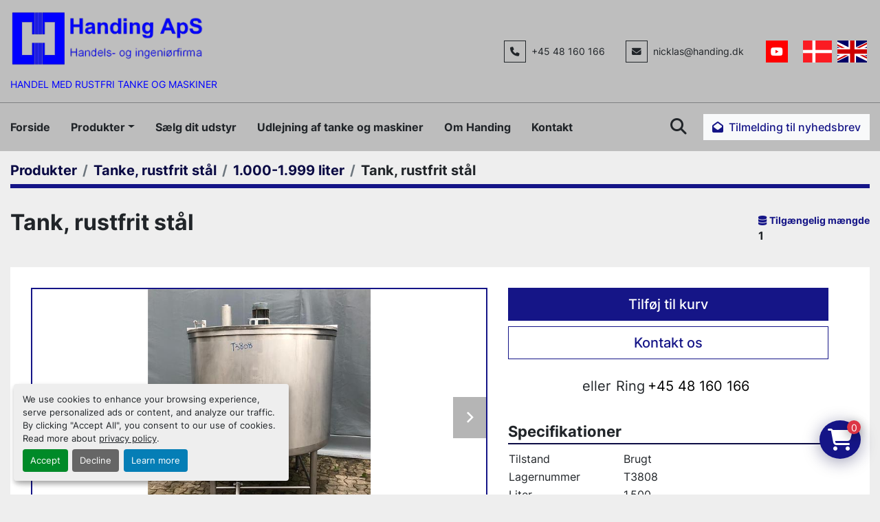

--- FILE ---
content_type: text/html; charset=utf-8
request_url: https://www.handing.dk/annoncer/4031099-brugt-tank-rustfrit-staal
body_size: 7387
content:
<!DOCTYPE html><html id="mh" lang="da"><head><title>Brugt Tank, rustfrit stål til salg på Handing Denmark</title><meta content="Brugt Tank, rustfrit stål til salg på Handing Denmark" property="title" /><meta content="text/html; charset=UTF-8" http-equiv="Content-Type" /><meta content="width=device-width, initial-scale=1.0" name="viewport" /><meta content="1.500 liter Lagernummer: T3808. Liter: 1.500, Materiale: Rustfrit stål AISI 304, Lagerstatus: På lager, Antal på lager: 1 stk., Varetype: Tank, Stående: På 4 stk. ben, Top: Åben med låg og styrkering, Bund: Konisk, Turbolensplader: 1 stk., Rørevær..." name="description" /><meta content="wss://system.machinio.com/cable" name="cable-url" /><meta content="1.500 liter Lagernummer: T3808. Liter: 1.500, Materiale: Rustfrit stål AISI 304, Lagerstatus: På lager, Antal på lager: 1 stk., Varetype: Tank, Stående: På 4 stk. ben, Top: Åben med låg og styrkering, Bund: Konisk, Turbolensplader: 1 stk., Rørevær..." property="og:description" /><meta content="Brugt Tank, rustfrit stål til salg på Handing Denmark" property="og:title" /><meta content="website" property="og:type" /><meta content="summary_large_image" property="twitter:card" /><meta content="Brugt Tank, rustfrit stål til salg på Handing Denmark" property="twitter:title" /><meta content="1.500 liter Lagernummer: T3808. Liter: 1.500, Materiale: Rustfrit stål AISI 304, Lagerstatus: På lager, Antal på lager: 1 stk., Varetype: Tank, Stående: På 4 stk. ben, Top: Åben med låg og styrkering, Bund: Konisk, Turbolensplader: 1 stk., Rørevær..." property="twitter:description" /><meta content="https://i.machineryhost.com/e727fa59ddefcefb5d39501167623132/32be271d167d312fe74346c828b6d8e5/large-used-t3808.jpg" property="twitter:image" /><link href="https://i.machineryhost.com" rel="preconnect" /><link href="https://i.system.machinio.com" rel="preconnect" /><link href="https://s3.amazonaws.com" rel="preconnect" /><meta content="https://i.machineryhost.com/e727fa59ddefcefb5d39501167623132/32be271d167d312fe74346c828b6d8e5/large-used-t3808.jpg" property="og:image" /><link rel="stylesheet" href="/styles/custom-7cce1f2b1b967945b835cf58f21e9e19.css" media="all" /><link rel="stylesheet" href="/packs/css/918-ca3a6288.css" media="all" />
<link rel="stylesheet" href="/packs/css/application-5f9e7bfe.css" media="all" /><style>.site-header__logo img,.site-footer__logo img{height:80px}.site-header.wolnes .primary-nav__link{text-transform:none !important}.site-header.wolnes .external-links a[aria-label="youtube"]{background-color:red;color:#ffffff !important}.slides-carousel.slides-carousel-default{margin-bottom:-156px}.slides-carousel.slides-carousel-default .slider__image{padding-bottom:156px}@media (max-width: 767.98px){.slides-carousel.slides-carousel-default{display:none !important}}.shopping-cart-icon{margin-bottom:2rem}
</style><link href="https://www.handing.dk/annoncer/4031099-brugt-tank-rustfrit-staal" rel="canonical" /><meta content="https://www.handing.dk/annoncer/4031099-brugt-tank-rustfrit-staal" property="og:url" /><link href="https://www.handing.dk/annoncer/4031099-brugt-tank-rustfrit-staal" rel="alternate" hreflang="da" /><link href="https://www.handing.dk/annoncer/4031099-brugt-tank-rustfrit-staal" rel="alternate" hreflang="x-default" /><link href="https://www.handing.dk/en/listings/4031099-used-tank-stainless-steel" rel="alternate" hreflang="en" /><link rel="icon" type="image/x-icon" href="https://f.machineryhost.com/e727fa59ddefcefb5d39501167623132/2863dd8bcf728fc63e7400d27f98cbf8/favicon.ico" /><link rel="apple-touch-icon" type="image/png" href="https://f.machineryhost.com/e727fa59ddefcefb5d39501167623132/2863dd8bcf728fc63e7400d27f98cbf8/favicon.ico" /><script id="json-ld" type="application/ld+json">{"@context":"https://schema.org/","@type":"Product","name":"Tank, rustfrit stål","description":"1.500 liter Lagernummer: T3808 Liter: 1.500 | Materiale: Rustfrit stål AISI 304 | Lagerstatus: På lager | Antal på lager: 1 stk. | Varetype: Tank | Stående: På 4 stk. ben | Top: Åben med låg og styrkering | Bund: Konisk | Turbolensplader: 1 stk. | Røreværk: Ja | Røreværk type: 3-bladet propel | Motor: 1,1 kW - 230/400 Volt - 925 o/min. | CIP: Ja | Indvendig diameter: Ø 1350 mm. | Total højde: H 1870 mm.","productID":4031099,"category":"Tanke, rustfrit stål","offers":{"@type":"Offer","url":"https://www.handing.dk/annoncer/4031099-brugt-tank-rustfrit-staal","itemCondition":"https://schema.org/UsedCondition","availability":"http://schema.org/InStock","seller":"Handing Denmark"},"sku":"T3808","image":["https://i.machineryhost.com/e727fa59ddefcefb5d39501167623132/32be271d167d312fe74346c828b6d8e5/large-used-t3808.jpg","https://i.machineryhost.com/e727fa59ddefcefb5d39501167623132/6d331c1de5badc196f1797f51d4e6f14/large-used-t3808.jpg","https://i.machineryhost.com/e727fa59ddefcefb5d39501167623132/c8e8705df0ceb8433b9674453186685e/large-used-t3808.jpg"]}</script><script id="json-ld" type="application/ld+json">{ "@context" : "https://schema.org", "@type" : "LocalBusiness", "name" : "Handing Denmark", "address" : "Nordkranvej 5, 3540 Lynge, Denmark", "url" : "https://www.handing.dk", "image": "https://f.machineryhost.com/e727fa59ddefcefb5d39501167623132/968359a366a93dfd92b616386241ea15/og_image.jpg", "telephone" : "+45 48 160 166"}</script></head><body class="body-s2665 body-xl-container"><code data-configs="{&quot;currency&quot;:&quot;eur&quot;,&quot;convert_prices&quot;:false,&quot;gdpr_compliance&quot;:true,&quot;currency_iso_code&quot;:false,&quot;show_webshop_stripe_invoice_checkout_hint&quot;:false,&quot;private_price_webshop&quot;:false,&quot;enable_listing_quantity&quot;:true,&quot;allow_offer&quot;:false,&quot;terms_of_sales_path&quot;:null,&quot;automated_locale&quot;:false,&quot;primary_language_code&quot;:&quot;da&quot;,&quot;manual_languages&quot;:[&quot;da&quot;,&quot;en&quot;],&quot;controller_name&quot;:&quot;listings&quot;,&quot;webshop_type&quot;:&quot;ecommerce&quot;,&quot;create_webshop_lead&quot;:true,&quot;display_cookies_consent&quot;:true,&quot;privacy_policy_page&quot;:&quot;/sider/privacy-policy&quot;,&quot;contact_form_attach_files_limit&quot;:10,&quot;submit_order_button_text&quot;:null,&quot;shopping_cart_header_title&quot;:null,&quot;custom_newsletter_button_title&quot;:null,&quot;enable_thank_you_page&quot;:null,&quot;restrict_lead_submission_by_buyer_location&quot;:false}"></code><div class="page-wrapper"><div class="hidden-print header-layout"><header class="site-header wolnes site-header__content" id="site-header"><div class="site-header__main-bar py-3"><div class="container"><div class="row"><div class="col-12 d-flex flex-column flex-lg-row align-items-center justify-content-between"><div class="d-flex flex-column mb-3 mb-lg-0 mr-lg-4"><div class="site-header__logo  "><a class="" href="/da"><img class="" alt="Handing Denmark" src="https://f.machineryhost.com/e727fa59ddefcefb5d39501167623132/559b6d0361458794317a1c36df61e306/logo.png" /></a></div><div class="site-header__second-description d-none d-md-block mt-3"><div class="text-secondary small">HANDEL MED RUSTFRI TANKE OG MASKINER</div></div></div><div class="d-flex flex-column flex-lg-row"><div class="site-header__contacts d-flex flex-column flex-md-row align-items-center mb-2 mb-lg-0"><div class="phone mb-2 mb-lg-0 d-lg-none d-xl-block site-header__contacts__item"><a class="contact-tracking phone notranslate" href="tel:+4548160166"> +45 48 160 166</a></div><div class="email mb-2 mb-lg-0 first site-header__contacts__item"><a class="contact-tracking email notranslate text-nowrap" href="mailto:nicklas@handing.dk"> nicklas@handing.dk</a></div></div><div class="d-flex flex-column flex-sm-row justify-content-center align-items-center"><div class="external-links d-flex justify-content-center mb-3 mb-sm-0 mr-sm-3"><a aria-label="youtube" class="social-link notranslate youtube d-flex align-items-center justify-content-center" href="https://www.youtube.com/@HandingApS" rel="noopener" target="_blank"><i class="fa-youtube fa-brands"></i><span class="sr-only">youtube</span></a></div><div class="site-header__languages-widget hidden-print d-flex justify-content-center" id="site-header-languages-widget"><div class="google-translate google-translate-list d-flex"><a class="px-1" data-lang="da" href="#"><img alt="da" src="/packs/static/node_modules/flag-icon/svg/country-4x3/dk-3476b44aa2adaaa7c32b.svg" /></a><a class="px-1" data-lang="en" href="#"><img alt="en-GB" src="/packs/static/node_modules/flag-icon/svg/country-4x3/gb-683555226f9f1d62f1c4.svg" /></a></div></div></div></div></div></div></div></div><div class="site-header__menu-bar sticky-nav"><div class="container"><div class="row"><div class="col-12 d-flex align-items-center py-3 justify-content-between"><nav class="primary-nav d-flex align-items-start"><ul class="primary-nav__navbar"><li class="primary-nav__item home"><a class="primary-nav__link" href="/da">Forside</a></li><li class="primary-nav__item inventory"><div class="dropdown primary-nav__dropdown"><div aria-expanded="false" aria-haspopup="true" class="primary-nav__link dropdown-toggle" id="dropdownMenuButton" role="button"><a href="/da/annoncer">Produkter</a></div><div aria-labelledby="dropdownMenuButton" class="dropdown-menu primary-nav__dropdown-menu m-0"><div class="d-flex"><div class="primary-nav__link-block multicolumn mr-3" style="column-count: 2;"><div class="primary-nav__link-block__item"><a class="dropdown-item  dropdown-children" href="/tanke-rustfrit-staal">Tanke, rustfrit stål</a><div class="dropdown-item grandchildren w-100"><a class="dropdown-item" data-role="grandchildren-item" href="/tanke-rustfrit-staal/0-99-liter">0-99 liter</a><a class="dropdown-item" data-role="grandchildren-item" href="/tanke-rustfrit-staal/10-000-19-999-liter">10.000-19.999 liter</a><a class="dropdown-item" data-role="grandchildren-item" href="/tanke-rustfrit-staal/1-000-1-999-liter">1.000-1.999 liter</a><a class="dropdown-item" data-role="grandchildren-item" href="/tanke-rustfrit-staal/100-499-liter">100-499 liter</a><a class="dropdown-item" data-role="grandchildren-item" href="/tanke-rustfrit-staal/20-000-29-999-liter">20.000-29.999 liter</a><a class="dropdown-item" data-role="grandchildren-item" href="/tanke-rustfrit-staal/2-000-4-999-liter">2.000-4.999 liter</a><a class="dropdown-item" data-role="grandchildren-item" href="/tanke-rustfrit-staal/30-000-150-000-liter">30.000-150.000 liter</a><a class="dropdown-item" data-role="grandchildren-item" href="/tanke-rustfrit-staal/5-000-9-999-liter">5.000-9.999 liter</a><a class="dropdown-item" data-role="grandchildren-item" href="/tanke-rustfrit-staal/500-999-liter">500-999 liter</a></div></div><div class="primary-nav__link-block__item"><a class="dropdown-item  dropdown-children" href="/nye-tanke-rustfrit-staal">Nye tanke, rustfrit stål</a><div class="dropdown-item grandchildren w-100"><a class="dropdown-item" data-role="grandchildren-item" href="/nye-tanke-rustfrit-staal/10-000-19-999-liter">10.000-19.999 liter</a><a class="dropdown-item" data-role="grandchildren-item" href="/nye-tanke-rustfrit-staal/20-000-29-999-liter">20.000-29.999 liter</a><a class="dropdown-item" data-role="grandchildren-item" href="/nye-tanke-rustfrit-staal/2-000-4-999-liter">2.000-4.999 liter</a><a class="dropdown-item" data-role="grandchildren-item" href="/nye-tanke-rustfrit-staal/30-000-150-000-liter">30.000-150.000 liter</a><a class="dropdown-item" data-role="grandchildren-item" href="/nye-tanke-rustfrit-staal/5-000-9-999-liter">5.000-9.999 liter</a></div></div><div class="primary-nav__link-block__item"><a class="dropdown-item  dropdown-children" href="/tanke-plastik-glasfiber">Tanke, plastik &amp; glasfiber</a><div class="dropdown-item grandchildren w-100"><a class="dropdown-item" data-role="grandchildren-item" href="/tanke-plastik-glasfiber/10-000-19-999-liter">10.000-19.999 liter</a><a class="dropdown-item" data-role="grandchildren-item" href="/tanke-plastik-glasfiber/1-000-1-999-liter">1.000-1.999 liter</a><a class="dropdown-item" data-role="grandchildren-item" href="/tanke-plastik-glasfiber/100-499-liter">100-499 liter</a><a class="dropdown-item" data-role="grandchildren-item" href="/tanke-plastik-glasfiber/20-000-29-999-liter">20.000-29.999 liter</a><a class="dropdown-item" data-role="grandchildren-item" href="/tanke-plastik-glasfiber/2-000-4-999-liter">2.000-4.999 liter</a><a class="dropdown-item" data-role="grandchildren-item" href="/tanke-plastik-glasfiber/30-000-150-000-liter">30.000-150.000 liter</a><a class="dropdown-item" data-role="grandchildren-item" href="/tanke-plastik-glasfiber/500-999-liter">500-999 liter</a></div></div><div class="primary-nav__link-block__item"><a class="dropdown-item  " href="/rustfri-staalborde">Rustfri stålborde</a></div><div class="primary-nav__link-block__item"><a class="dropdown-item  dropdown-children" href="/fyldemaskiner">Fyldemaskiner</a><div class="dropdown-item grandchildren w-100"><a class="dropdown-item" data-role="grandchildren-item" href="/fyldemaskiner/snekkedoserer">Snekkedoserer</a></div></div><div class="primary-nav__link-block__item"><a class="dropdown-item  " href="/kapsel-laagpaasaetter">Kapsel &amp; lågpåsætter</a></div><div class="primary-nav__link-block__item"><a class="dropdown-item  " href="/etiketteringsudstyr">Etiketteringsudstyr</a></div><div class="primary-nav__link-block__item"><a class="dropdown-item  " href="/pakkeudstyr">Pakkeudstyr</a></div><div class="primary-nav__link-block__item"><a class="dropdown-item  " href="/taellemaskiner">Tællemaskiner</a></div><div class="primary-nav__link-block__item"><a class="dropdown-item  dropdown-children" href="/vejeudstyr">Vejeudstyr</a><div class="dropdown-item grandchildren w-100"><a class="dropdown-item" data-role="grandchildren-item" href="/vejeudstyr/checkvejer">Checkvejer</a></div></div><div class="primary-nav__link-block__item"><a class="dropdown-item  dropdown-children" href="/diverse-fyldemaskiner">Diverse fyldemaskiner</a><div class="dropdown-item grandchildren w-100"><a class="dropdown-item" data-role="grandchildren-item" href="/diverse-fyldemaskiner/snekkedoserer">Snekkedoserer</a></div></div><div class="primary-nav__link-block__item"><a class="dropdown-item  " href="/tabletudstyr">Tabletudstyr</a></div><div class="primary-nav__link-block__item"><a class="dropdown-item  dropdown-children" href="/blandemaskiner">Blandemaskiner</a><div class="dropdown-item grandchildren w-100"><a class="dropdown-item" data-role="grandchildren-item" href="/blandemaskiner/granulator">Granulator</a><a class="dropdown-item" data-role="grandchildren-item" href="/blandemaskiner/homogeniseringsroerevaerk">Homogeniseringsrøreværk</a><a class="dropdown-item" data-role="grandchildren-item" href="/blandemaskiner/in-line-mixer">In-line mixer</a><a class="dropdown-item" data-role="grandchildren-item" href="/blandemaskiner/kegleblander">Kegleblander</a><a class="dropdown-item" data-role="grandchildren-item" href="/blandemaskiner/kvaern">Kværn</a><a class="dropdown-item" data-role="grandchildren-item" href="/blandemaskiner/moelle">Mølle</a><a class="dropdown-item" data-role="grandchildren-item" href="/blandemaskiner/padleblander">Padleblander</a><a class="dropdown-item" data-role="grandchildren-item" href="/blandemaskiner/planetblander">Planetblander</a><a class="dropdown-item" data-role="grandchildren-item" href="/blandemaskiner/propelroerevaerk">Propelrøreværk</a><a class="dropdown-item" data-role="grandchildren-item" href="/blandemaskiner/ribbonblander">Ribbonblander</a><a class="dropdown-item" data-role="grandchildren-item" href="/blandemaskiner/specialblander">Specialblander</a><a class="dropdown-item" data-role="grandchildren-item" href="/blandemaskiner/tromleblander">Tromleblander</a><a class="dropdown-item" data-role="grandchildren-item" href="/blandemaskiner/z-blander">Z blander</a></div></div><div class="primary-nav__link-block__item"><a class="dropdown-item  dropdown-children" href="/pumper">Pumper</a><div class="dropdown-item grandchildren w-100"><a class="dropdown-item" data-role="grandchildren-item" href="/pumper/centrifugalpumper">Centrifugalpumper</a><a class="dropdown-item" data-role="grandchildren-item" href="/pumper/div-pumper">Div. pumper</a><a class="dropdown-item" data-role="grandchildren-item" href="/pumper/excentersnekkepumper">Excentersnekkepumper</a><a class="dropdown-item" data-role="grandchildren-item" href="/pumper/impellerpumper">Impellerpumper</a><a class="dropdown-item" data-role="grandchildren-item" href="/pumper/loberotorpumper">Loberotorpumper</a><a class="dropdown-item" data-role="grandchildren-item" href="/pumper/slangepumper">Slangepumper</a></div></div><div class="primary-nav__link-block__item"><a class="dropdown-item  " href="/varmevekslere">Varmevekslere</a></div><div class="primary-nav__link-block__item"><a class="dropdown-item  " href="/separator-dekantere">Separator &amp; dekantere</a></div><div class="primary-nav__link-block__item"><a class="dropdown-item  " href="/homogenisator">Homogenisator</a></div><div class="primary-nav__link-block__item"><a class="dropdown-item  dropdown-children" href="/sigter-filtre">Sigter &amp; filtre</a><div class="dropdown-item grandchildren w-100"><a class="dropdown-item" data-role="grandchildren-item" href="/sigter-filtre/vibratorsigte">Vibratorsigte</a></div></div><div class="primary-nav__link-block__item"><a class="dropdown-item  dropdown-children" href="/snekketransportoerer">Snekketransportører</a><div class="dropdown-item grandchildren w-100"><a class="dropdown-item" data-role="grandchildren-item" href="/snekketransportoerer/100-499-liter">100-499 liter</a></div></div><div class="primary-nav__link-block__item"><a class="dropdown-item  " href="/varmeskabe">Varmeskabe</a></div><div class="primary-nav__link-block__item"><a class="dropdown-item  " href="/transportbaand-rundborde">Transportbånd/rundborde</a></div><div class="primary-nav__link-block__item"><a class="dropdown-item  dropdown-children" href="/tragte-rustfrit-staal">Tragte, rustfrit stål</a><div class="dropdown-item grandchildren w-100"><a class="dropdown-item" data-role="grandchildren-item" href="/tragte-rustfrit-staal/1-000-1-999-liter">1.000-1.999 liter</a><a class="dropdown-item" data-role="grandchildren-item" href="/tragte-rustfrit-staal/100-499-liter">100-499 liter</a><a class="dropdown-item" data-role="grandchildren-item" href="/tragte-rustfrit-staal/2-000-4-999-liter">2.000-4.999 liter</a><a class="dropdown-item" data-role="grandchildren-item" href="/tragte-rustfrit-staal/500-999-liter">500-999 liter</a></div></div><div class="primary-nav__link-block__item"><a class="dropdown-item  " href="/diverse">Diverse</a></div><hr /><a class="dropdown-item view-all" href="/da/kategorier">Se alle</a></div></div></div></div></li><li class="primary-nav__item"><a class="primary-nav__link" href="/sider/saelg-dit-udstyr">Sælg dit udstyr</a></li><li class="primary-nav__item"><a class="primary-nav__link" href="/sider/udlejning-af-tanke-og-maskiner">Udlejning af tanke og maskiner</a></li><li class="primary-nav__item"><a class="primary-nav__link" href="/sider/om-handing">Om Handing</a></li><li class="primary-nav__item"><a class="primary-nav__link" href="/sider/kontakt">Kontakt</a></li></ul></nav><div class="hamburger-wrapper d-flex d-lg-none align-items-center" data-role="hamburger-menu"><button aria-label="Menu" class="hamburger hamburger--spin d-flex align-items-center" type="button"><div class="hamburger-box"><div class="hamburger-inner"></div></div></button><h5 class="ml-2 mb-0">Menu</h5></div><div class="d-flex align-items-center ml-3"><a class="site-header__search-icon d-inline-block" href="/annoncer" id="site-header-search-icon"><i class="fa fa-search"></i><span class="sr-only">Søg</span></a><div class="subscription-btn js-newsletter-subscription-btn site-header__newsletters-icon d-none d-sm-block btn btn-light text-primary ml-4" data-role="extended"><i class="fa fa-envelope-open mr-2"></i><span class="text">Tilmelding til nyhedsbrev</span></div></div></div></div></div></div></header></div><div class="page-layout" id="page-layout"><div class="page-inner" id="page-inner"><div class="listing-show style_1" data-listing-id="4031099" role="main"><div class="container"><div class="index-header__outer row mt-2"><div class="index-header col-12"><div class="index-header__inner"><nav aria-label="breadcrumb" class="py-2"><ol class="breadcrumb" itemscope="" itemtype="http://schema.org/BreadcrumbList"><li class="breadcrumb-item" itemid="/kategorier" itemprop="itemListElement" itemscope="" itemtype="http://schema.org/ListItem"><meta content="1" itemprop="position" /><a itemprop="item" itemtype="http://schema.org/Thing" itemid="/kategorier" itemscope="itemscope" aria-label="Produkter" href="/kategorier"><span itemprop="name">Produkter</span></a></li><li class="breadcrumb-item" itemid="/tanke-rustfrit-staal" itemprop="itemListElement" itemscope="" itemtype="http://schema.org/ListItem"><meta content="2" itemprop="position" /><a itemprop="item" itemtype="http://schema.org/Thing" itemid="/tanke-rustfrit-staal" itemscope="itemscope" aria-label="Tanke, rustfrit stål" href="/tanke-rustfrit-staal"><span itemprop="name">Tanke, rustfrit stål</span></a></li><li class="breadcrumb-item" itemid="/tanke-rustfrit-staal/1-000-1-999-liter" itemprop="itemListElement" itemscope="" itemtype="http://schema.org/ListItem"><meta content="3" itemprop="position" /><a itemprop="item" itemtype="http://schema.org/Thing" itemid="/tanke-rustfrit-staal/1-000-1-999-liter" itemscope="itemscope" aria-label="1.000-1.999 liter" href="/tanke-rustfrit-staal/1-000-1-999-liter"><span itemprop="name">1.000-1.999 liter</span></a></li><li class="breadcrumb-item active" itemid="/annoncer/4031099-brugt-tank-rustfrit-staal" itemprop="itemListElement" itemscope="" itemtype="http://schema.org/ListItem"><meta content="4" itemprop="position" /><meta content="/annoncer/4031099-brugt-tank-rustfrit-staal" itemid="/annoncer/4031099-brugt-tank-rustfrit-staal" itemprop="item" itemscope="" itemtype="http://schema.org/Thing" /><span content="Tank, rustfrit stål" itemprop="name">Tank, rustfrit stål</span></li></ol></nav></div></div></div><div class="pb-5"><div class="row"><div class="col-12"><div class="show-header with-image"><div class="row"><div class="show-header__container col-12 d-flex flex-column flex-xl-row align-items-center justify-content-between gap-16"><div><h1 class="show-header__title text-center text-xl-left w-100 mb-3">Tank, rustfrit stål</h1></div><div class="show-header__meta d-flex flex-column flex-md-row"><div class="show-header__meta__item d-flex flex-column justify-content-lg-center"><span class="small font-weight-bold text-primary text-nowrap"><i class="fa fa-database mr-1"></i>Tilgængelig mængde</span><p class="value mb-0 font-weight-bold">1</p></div></div></div></div></div></div></div><div class="row"><div class="col-12"><div class="show-info w-100 position-relative with-image"><div class="row w-100 row-inline-block"><div class="col-12 float-right order-1 col-lg-5"><div class="show-info__contact-details"><button class="contact-seller-button js-add-to-cart-btn btn btn-primary btn-lg btn-block hidden-print mb-2" data-listing-id="4031099">Tilføj til kurv</button><button class="contact-seller-button js-contact-btn btn btn-lg btn-block hidden-print btn-outline-primary" data-listing-id="4031099">Kontakt os</button><div class="show-info__contact-details__phone d-flex flex-wrap align-items-center justify-content-center"><span class="show-info__contact-details__or">eller</span><div class="d-flex p-2"><span class="mr-1">Ring </span><a class="show-info__contact-details__phone-link notranslate contact-tracking" href="tel:+4548160166">+45 48 160 166</a></div><div class="show-info__contact-details__social"></div></div></div></div><div class="col-12 col-lg-7 float-left order-2 sticky-gallery"><div class="gallery w-100" id="gallery"><div class="gallery__item overflow-hidden gallery__item--16-9 object-fit--auto"><div class="gallery__nav gallery__nav--prev"><i class="fa-sharp fa-solid fa-angle-left"></i></div><div class="gallery__nav gallery__nav--next"><i class="fa-sharp fa-solid fa-angle-right"></i></div><img alt="Used T3808" data-index="-1" class="gallery-image" data-image-index="-1" fetchpriority="high" itemprop="image" src="https://i.machineryhost.com/e727fa59ddefcefb5d39501167623132/32be271d167d312fe74346c828b6d8e5/large-used-t3808.jpg" /></div><ul class="gallery__thumbnail-container list-unstyled d-none d-md-flex"><li class="gallery__thumbnail current position-relative d-flex align-items-center justify-content-center" data-index="-1" data-muted="" data-type="img"><img alt="Used T3808" src="https://i.machineryhost.com/e727fa59ddefcefb5d39501167623132/32be271d167d312fe74346c828b6d8e5/large-used-t3808.jpg" /></li><li class="gallery__thumbnail position-relative d-flex align-items-center justify-content-center" data-index="0" data-src="https://i.machineryhost.com/e727fa59ddefcefb5d39501167623132/6d331c1de5badc196f1797f51d4e6f14/large-used-t3808.jpg" data-type="img"><img alt="Used T3808" class="gallery-image lazy" data-image-index="0" data-src="https://i.machineryhost.com/e727fa59ddefcefb5d39501167623132/6d331c1de5badc196f1797f51d4e6f14/large-used-t3808.jpg" data-start-index="0" itemprop="image" src="/packs/static/listings/images/loader-9a117e7790fe3298f22b.gif" /></li><li class="gallery__thumbnail position-relative d-flex align-items-center justify-content-center" data-index="1" data-src="https://i.machineryhost.com/e727fa59ddefcefb5d39501167623132/c8e8705df0ceb8433b9674453186685e/large-used-t3808.jpg" data-type="img"><img alt="Used T3808" class="gallery-image lazy" data-image-index="1" data-src="https://i.machineryhost.com/e727fa59ddefcefb5d39501167623132/c8e8705df0ceb8433b9674453186685e/large-used-t3808.jpg" itemprop="image" src="/packs/static/listings/images/loader-9a117e7790fe3298f22b.gif" /></li></ul></div><div class="utility-button__wrapper utility-button__wrapper--show d-print-none"><button aria-label="Share via Email" class="btn email-button" data-email-lang="da" data-listing-id="4031099" id="js-email"><i aria-hidden="true" class="fa-sharp fa-solid fa-envelope"></i><span class="ml-2">Del via e-mail</span></button><button aria-label="Print Listing" class="btn print-button" data-role="js-print"><i class="fa-sharp fa-solid fa-print"></i><span class="ml-2">Print annonce</span></button></div></div><div class="col-12 float-right order-4 col-lg-5"><div class="mt-0"><h3 class="show-info__section-heading d-flex justify-content-between align-items-end">Specifikationer</h3><table class="w-100 table-xs-fixed"><tbody><tr><td>Tilstand</td><td class="text-xs-ellipsis"><link itemprop="itemCondition" href="http://schema.org/UsedCondition" />Brugt</td></tr><tr><td>Lagernummer</td><td class="text-xs-ellipsis notranslate">T3808</td></tr><tr><td>Liter</td><td class="text-break">1.500</td></tr><tr><td>Materiale</td><td class="text-break">Rustfrit stål AISI 304</td></tr><tr><td>Lagerstatus</td><td class="text-break">På lager</td></tr><tr><td>Antal på lager</td><td class="text-break">1 stk.</td></tr><tr><td>Varetype</td><td class="text-break">Tank</td></tr><tr><td>Stående</td><td class="text-break">På 4 stk. ben</td></tr><tr><td>Top</td><td class="text-break">Åben med låg og styrkering</td></tr><tr><td>Bund</td><td class="text-break">Konisk</td></tr><tr><td>Turbolensplader</td><td class="text-break">1 stk.</td></tr><tr><td>Røreværk</td><td class="text-break">Ja  </td></tr><tr><td>Røreværk type</td><td class="text-break">3-bladet propel</td></tr><tr><td>Motor</td><td class="text-break">1,1 kW - 230/400 Volt - 925 o/min.</td></tr><tr><td>CIP</td><td class="text-break">Ja</td></tr><tr><td>Indvendig diameter</td><td class="text-break">Ø 1350 mm.</td></tr><tr><td>Total højde</td><td class="text-break">H 1870 mm.</td></tr></tbody></table></div><div class="mt-4"><h3 class="show-info__section-heading">Beskrivelse</h3><div class="show-info__section-text ql-editor p-0 overflow-hidden"><p>1.500 liter</p><p>Lagernummer: T3808</p><p>                                                                                                                                                                              </p></div><div class="show-info__description-toggle__wrapper hidden-print"><a class="show-info__description-toggle description-toggle btn px-0" href="#" id="description-toggle">Vis alle</a></div></div><div class="show-info__documents"><h3 class="show-info__section-heading">Dokumenter</h3><ul class="list-unstyled notranslate"><li> <a href="https://f.machineryhost.com/e727fa59ddefcefb5d39501167623132/5b8ca720130c85435d93ef28b49e4da5/T3808.pdf" rel="nofollow" target="_blank"><i class="mr-2 mb-2 fa-file-pdf fa-regular fa-2x"></i>T3808.pdf</a></li></ul></div></div></div></div></div></div></div></div></div></div><footer class="site-footer ding" id="site-footer"><div class="container"><div class="row no-gutters"><div class="col-12 col-xl-5 mb-5 mb-xl-0"><div class="site-footer__border d-flex flex-column h-100"><div class="site-footer__logo mb-3 "><a class="" aria-label="Handing Denmark" href="/da"><img alt="Handing Denmark" class="lazy" data-src="https://f.machineryhost.com/e727fa59ddefcefb5d39501167623132/559b6d0361458794317a1c36df61e306/logo.png" /></a></div><div class="site-footer__description mb-3"><div><span class="text-primary">HANDEL MED RUSTFRI TANKE OG MASKINER</span></div></div><div class="site-footer__contacts d-flex flex-column flex-sm-row"><div class="d-flex flex-column"><div class="address site-footer__contacts__item no_icon"><a class="notranslate w-100" href="https://www.google.com/maps/search/Nordkranvej 5, 3540 Lynge, Denmark" target="_blank"> <span>Nordkranvej 5</span><br /><span>3540 Lynge, Denmark</span></a></div></div><div class="d-flex flex-column"><div class="phone site-footer__contacts__item no_icon"><a class="contact-tracking phone notranslate" href="tel:+4548160166"> +45 48 160 166</a></div><div class="email site-footer__contacts__item no_icon"><a class="contact-tracking email notranslate" href="mailto:handing@handing.dk"> handing@handing.dk</a></div></div></div></div></div><div class="col-12 col-lg-8 col-xl-5 mb-5 mb-lg-0"><div class="site-footer__border d-flex align-items-end h-100"><ul class="footer-nav nav"><li class="footer-nav__item"><a class="footer-nav__link active" href="/annoncer">Produkter</a></li><li class="footer-nav__item"><a class="footer-nav__link active" href="/sider/saelg-dit-udstyr">Sælg dit udstyr</a></li><li class="footer-nav__item"><a class="footer-nav__link active" href="/sider/udlejning-af-tanke-og-maskiner">Udlejning af tanke og maskiner</a></li><li class="footer-nav__item"><a class="footer-nav__link active" href="/sider/om-handing">Om Handing</a></li><li class="footer-nav__item"><a class="footer-nav__link active" href="/sider/kontakt">Kontakt</a></li><li class="footer-nav__item"><a class="footer-nav__link active" href="/sider/datasikkerhed">Datasikkerhed</a></li><li class="footer-nav__item"><a class="footer-nav__link active" href="/sider/privacy-policy">Privacy Policy</a></li><li class="footer-nav__item"><a class="footer-nav__link active" href="https://www.findsmiley.dk/1410737" target="_blank">Kontrolrapport</a></li></ul></div></div><div class="col-12 col-lg-4 col-xl-2"><div class="site-footer__border d-flex flex-column justify-content-end h-100"><div class="external-links site-footer__external-links d-flex flex-wrap"><a aria-label="youtube" class="social-link notranslate youtube d-flex justify-content-center align-items-center m-1" href="https://www.youtube.com/@HandingApS" rel="noopener" target="_blank"><i class="fa-youtube fa-brands"></i><span class="sr-only">youtube</span></a></div><div class="cookies mt-4"><a class="consent-modal-button" href="#">Manage Cookies</a></div></div></div></div></div></footer><div class="fixed_container d-print-none"><div class="shopping-cart-icon" data-role="shopping-cart-icon"><div class="floating-btn"><i class="fa-solid fa-cart-shopping"></i><span class="floating-btn--background"><div class="floating-btn--indicator text-center"></div></span></div></div></div></div></div><script>
//<![CDATA[
var _rollbarConfig = {
  accessToken: "aec4e181ec6a45498ca430cb2d1dcff8",
  captureUncaught: true,
  captureUnhandledRejections: true,
  ignoredMessages: [
    '(.*)QuotaExceededError:(.*)',
    '(.*)DOM Exception 22:(.*)',
    'QuotaExceededError(.*)',
    'DOM Exception 22(.*)',
    'DOM Exception 22: QuotaExceededError: An attempt was made to add something to storage that exceeded the quota.',
    'The quota has been exceeded.',
    'Object Not Found Matching Id',
    'Script error.',
    '(.*)[lgst]\\.a\\.init is not a function\\.(.*)',
    "SyntaxError: Unexpected keyword 'this'",
    "Cannot read properties of null \\(reading .style.\\)",
    "null is not an object \\(evaluating .a\\.style.\\)",
    "Can't find variable: gmo",
    "scrollReadRandom",
    "replaceChildren is not a function",
    "Cannot read properties of undefined \\(reading .value.\\)"
  ],
  payload: {
    environment: "production"
  }
};
//]]>
</script><script src="/packs/js/runtime-4e83ecbc66661d7bb1f5.js" defer="defer"></script>
<script src="/packs/js/692-1ab0e0c46d8705502bce.js" defer="defer"></script>
<script src="/packs/js/706-cee65121c381e619848d.js" defer="defer"></script>
<script src="/packs/js/635-0afd58c9e729fe544641.js" defer="defer"></script>
<script src="/packs/js/918-9a6f14d0cc992d20f83e.js" defer="defer"></script>
<script src="/packs/js/989-1335ce700e1b197b2d49.js" defer="defer"></script>
<script src="/packs/js/162-de536d99abe3cac61da0.js" defer="defer"></script>
<script src="/packs/js/application-182fe7022b3d27ec462a.js" defer="defer"></script>
<script src="/packs/js/624-94c5ec60afc06453862e.js" defer="defer"></script>
<script src="/packs/js/rollbar-1c051f26f9e7b1752fca.js" defer="defer"></script>
<script src="/packs/js/528-7b8c29e36f679da2e684.js" defer="defer"></script>
<script src="/packs/js/cookies_consent-fa70676a950513e92dde.js" defer="defer"></script>
<script src="/packs/js/368-8e0a32fe4c52b049fb40.js" defer="defer"></script>
<script src="/packs/js/language_widget-7fd9400807aa2be592dc.js" defer="defer"></script>
<script src="/packs/js/764-c077c878bdeb25835260.js" defer="defer"></script>
<script src="/packs/js/841-90387483698fdd9030e6.js" defer="defer"></script>
<script src="/packs/js/gallery-27601d96fa6951f8d87e.js" defer="defer"></script>
<script src="/packs/js/webshop-3135a1c79e8f1a67d25d.js" defer="defer"></script>
<script src="/packs/js/sticky_header-60e519ca963dffe0bd64.js" defer="defer"></script>
<script src="/packs/js/owl_carousel-dca796c866e00378e552.js" defer="defer"></script><script data-type="application/javascript" data-name="marketing" async data-src="https://s.widgetwhats.com/wwwa.js" data-wwwa="20278"></script><script crossorigin="anonymous" src="https://kit.fontawesome.com/722e3adc3e.js"></script><script src="https://cdnjs.cloudflare.com/polyfill/v3/polyfill.min.js?version=4.8.0&amp;features=Element.prototype.replaceChildren"></script></body></html>